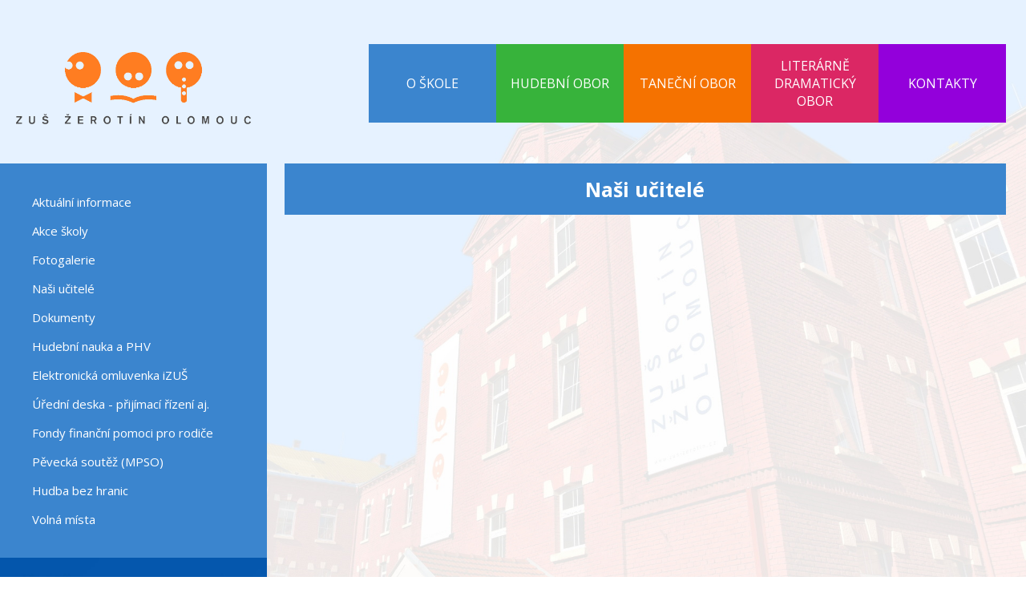

--- FILE ---
content_type: text/html; charset=UTF-8
request_url: https://www.zus-zerotin.cz/o-skole/nasi-ucitele/clanky/bukovska-eliska-1611.html
body_size: 2937
content:

<!DOCTYPE html>
<html lang="cs" class="nasi-ucitele section-o-skole">

    <head>
        <!-- Hi there! -->
<!-- What are you looking for? ;) -->
<!-- code & design by Gappa Solutions s.r.o. -->
<!-- www.gappa.cz -->

<meta http-equiv="content-type" content="text/html;charset=utf-8">

<!-- Title -->
<title> -  - Základní umělecká škola „Žerotín“ Olomouc</title>

<!-- Base URL -->
<base href="https://www.zus-zerotin.cz" />

<meta name="author" content="Gappa Solutions s.r.o.">
<meta name="robots" content="index, follow" />

<!-- Meta data -->
<meta name="keywords" content="Základní umělecká škola, ZUŠ, Žerotín, ZUŠ Žerotín, umělecká škola Olomouc, ZUŠ Olomouc, Žerotín Olomouc" />
<meta name="description" content="Základní umělecká škola „Žerotín“ Olomouc, Kavaleristů 6" />

<link rel="stylesheet" href="/includes/templates/public/css/lightbox.css?1503046940" media="screen" />
<link rel="stylesheet" href="/includes/templates/public/css/defaults.min.css?1674555077" media="screen" />
<link rel="stylesheet" href="/includes/templates/zus-new/css/style.css?1718012840" media="screen" />
<link rel="stylesheet" href="/includes/templates/public/css/superslides.css?1492775144" media="screen" />
<link href='https://fonts.googleapis.com/css?family=Open+Sans:300,400,600,700&subset=latin-ext' rel='stylesheet' type='text/css'>

<meta name="viewport" content="width=device-width, initial-scale=1.0, maximum-scale=1.5, user-scalable=yes" />
<meta content='True' name='HandheldFriendly' />

<meta name="mobile-web-app-capable" content="yes" />
<meta name="theme-color" content="#e5700a" />

<script src="https://ajax.googleapis.com/ajax/libs/jquery/1.9.1/jquery.min.js"></script>
<script src="https://code.jquery.com/ui/1.12.0/jquery-ui.min.js" integrity="sha256-eGE6blurk5sHj+rmkfsGYeKyZx3M4bG+ZlFyA7Kns7E=" crossorigin="anonymous"></script>
<script src='https://www.google.com/recaptcha/api.js'></script>
<script src='/includes/templates/public/js/lightbox.js?1503046931'></script>

    <script src='/includes/templates/public/js/validator.js?1674555059'></script>

<link rel="icon" href="/includes/templates/zus-new/images/favicon.ico" type="image/x-icon" />    </head>

    <body>
        <div id="header-wrapper">
            
<header>
    <div id="name">
        <a class="inner" href="/">
            <img id="faces" src="/includes/templates/zus-new/images/faces.png" />
                    </a>
    </div>
    <nav>
            <div><a href="o-skole/"><span>O škole</span></a></div><div><a href="/hudebni-obor.html"><span>Hudební obor</span></a></div><div><a href="/tanecni-obor.html"><span>Taneční obor</span></a></div><div><a href="/literarne-dramaticky-obor.html"><span>Literárně dramatický obor</span></a></div><div><a href="/kontakty.html"><span>Kontakty</span></a></div>    </nav><br class="clear">
    <div id="mobile-nav">
        <div>Základní umělecká škola „Žerotín“ Olomouc</div>        <a href="/"><img class="logo" src="/includes/templates/zus-new/images/faces.png" /></a>
        <img id="hamburger-toggle" src="/includes/templates/zus-new/images/hamburger.png" />
        <br class="clear" />
        <script>
            $('#hamburger-toggle').click(function () {
                $('body').css({'overflow': 'hidden'});
                $('#hamburger').toggle('slide',{direction:'right'}, 250);
                window.scrollTo(0, 0);
            })
        </script>
    </div>
</header>
        </div>
                <div id="main-wrapper">
            <div id="content-wrapper">
                

<main>
    <div id="content"><h1>Naši učitelé</h1><div id="text-content"><img class="photo" src="" /><h2></h2><div class="main"></div></div></div>
    <div id="leftPanel">
        <nav>
            <div class="backgrounder"></div>
            <a href="/">Aktuální informace</a><a href="/akce-skoly-xml.html">Akce školy</a><a href="/fotogalerie.html">Fotogalerie</a><a href="https://www.zus-zerotin.cz/o-skole/nasi-ucitele.html">Naši učitelé</a><a href="https://www.zus-zerotin.cz/o-skole/dokumenty-ke-stazeni.html">Dokumenty</a><a href="/hudebni-nauka-a-phv.html">Hudební nauka a PHV</a><a href="https://www.izus.cz/">Elektronická omluvenka iZUŠ</a><a href="/uredni-deska.html">Úřední deska - přijímací řízení aj.</a><a href="/fondy-.html">Fondy finanční pomoci pro rodiče</a><a href="/pevecka-soutez-olomouc-2024.html">Pěvecká soutěž (MPSO)</a><a href="/hudba bez-hranic.html">Hudba bez hranic</a><a href="/volna-mista.html">Volná místa</a>        </nav>

        <div id="contact">
            <div class="backgrounder"></div>
            <span class="title white">RYCHLÝ KONTAKT</span>
            <p>
                <strong>ZUŠ "Žerotín" Olomouc</strong><br>
                Kavaleristů 6<br>
                Olomouc, 779 00<br><br />
                <table>
                    <tr>
                        <td style="font-weight: bold">GPS:</td>
                        <td>49.592257, 17.2693876</td>
                    </tr>
                <tr>
                    <td style="font-weight: bold">E-mail:</td>
                    <td style="width: 100%">zus-zerotin (a) zus-zerotin.cz</td>
                </tr>
                <tr>
                    <td style="font-weight: bold">Tel.:</td>
                    <td>585 224 404</td>
                </tr>
                <tr>
                    <td style="font-weight: bold">IČ:</td>
                    <td>00096725</td>
                </tr>
                <tr>
                    <td style="font-weight: bold; padding-right: 5px;">Datová schránka:</td>
                    <td>76zxrkf</td>
                </tr>
            </table>
            <br />
                <a target="_blank" href="https://www.izus.cz/" title="iZUŠ - informační systém základních uměleckých škol"><img src="https://www.izus.cz/img/izus_baner_200x90px.png" height="32" style="border-radius: 4px;" alt="Banner iZUŠ" title="iZUŠ - informační systém základních uměleckých škol" /></a>
                <a title="Facebook ZUŠ Žerotín" href="https://www.facebook.com/zuszerotin" class="facon" target="_blank"><img src="/includes/templates/zus-zerotin/images/facon.png" alt="Facebook ZUŠ Žerotín" /></a>
                <a title="YouTube" href="https://www.youtube.com/" class="yacon" target="_blank"><img src="/includes/templates/zus-zerotin/images/yacon.png" alt="YouTube" /></a>
            </p>
        </div>
        <div id="handicapped">
            <div class="backgrounder"></div>
            <p>
                Bezbariérový přístup <br />
                Výtah (pravý boční vchod do budovy)
                <img src="/includes/templates/zus-new/images/wheelchair.png" alt="wheelchair accessible" /><img src="/includes/templates/zus-new/images/elevator.png" alt="elevator" />
            </p>
        </div>

        <div id="hours">
            <div class="backgrounder"></div>
            <span class="title">ÚŘEDNÍ HODINY<br>V KANCELÁŘI ŠKOLY</span>
            <table cellpadding="3" style="width: 100%">
                <tbody>
                <tr>
                    <td><b>Po</b></td>
                    <td></td>
                    <td>7:00-11:30</td>
                    <td>12:00-15:00</td>
                </tr>
                <tr>
                    <td><b>Út</b></td>
                    <td></td>
                    <td>7:00-11:30</td>
                    <td>12:00-15:00</td>
                </tr>
                <tr>
                    <td><b>St</b></td>
                    <td></td>
                    <td>7:00-11:30</td>
                    <td>12:00-15:00</td>
                </tr>
                <tr>
                    <td><b>Čt</b></td>
                    <td></td>
                    <td>7:00-11:30</td>
                    <td>12:00-15:00</td>
                </tr>
                <tr>
                    <td><b>Pá</b></td>
                    <td></td>
                    <td>7:00-11:30</td>
                    <td>12:00-15:00</td>
                </tr>
                </tbody>
            </table>
        </div>
        <div id="olomouc">
            <div class="backgrounder"></div>
            <a target="_blank" href="https://www.olkraj.cz/">
                <img src="/includes/templates/zus-new/images/olo-kraj.png" />
            </a>
            <a target="_blank" href="http://www.olomouc.eu/">
                <img src="/includes/templates/zus-new/images/olo-mesto.png" />
            </a>
        </div>

    </div>

    <br class="clear" />
</main>            </div>
        </div>
        <div id="footer-wrapper">
            
<footer>
    <div class="bg"></div>
    <div class="footer">
        <img src="/includes/templates/zus-new/images/faces-footer.png" /><br />
        <span>Základní umělecká škola<br />„Žerotín“ Olomouc</span>
    </div>
</footer>        </div>
        <div id="hamburger">
            <ul>
            <li><a href="o-skole/">O škole</a></li><li><a href="/hudebni-obor.html">Hudební obor</a></li><li><a href="/tanecni-obor.html">Taneční obor</a></li><li><a href="/literarne-dramaticky-obor.html">Literárně dramatický obor</a></li><li><a href="/kontakty.html">Kontakty</a></li><li><a href="/">Aktuální informace</a></li><li><a href="/akce-skoly-xml.html">Akce školy</a></li><li><a href="/fotogalerie.html">Fotogalerie</a></li><li><a href="https://www.zus-zerotin.cz/o-skole/nasi-ucitele.html">Naši učitelé</a></li><li><a href="https://www.zus-zerotin.cz/o-skole/dokumenty-ke-stazeni.html">Dokumenty</a></li><li><a href="/hudebni-nauka-a-phv.html">Hudební nauka a PHV</a></li><li><a href="https://www.izus.cz/">Elektronická omluvenka iZUŠ</a></li><li><a href="/uredni-deska.html">Úřední deska - přijímací řízení aj.</a></li><li><a href="/fondy-.html">Fondy finanční pomoci pro rodiče</a></li><li><a href="/pevecka-soutez-olomouc-2024.html">Pěvecká soutěž (MPSO)</a></li><li><a href="/hudba bez-hranic.html">Hudba bez hranic</a></li><li><a href="/volna-mista.html">Volná místa</a></li>            </ul>
        </div>
        <script>
    (function(i,s,o,g,r,a,m){i['GoogleAnalyticsObject']=r;i[r]=i[r]||function(){
        (i[r].q=i[r].q||[]).push(arguments)},i[r].l=1*new Date();a=s.createElement(o),
        m=s.getElementsByTagName(o)[0];a.async=1;a.src=g;m.parentNode.insertBefore(a,m)
    })(window,document,'script','https://www.google-analytics.com/analytics.js','ga');

    ga('create', 'UA-105840327-1', 'auto');
    ga('send', 'pageview');

</script>

    </body>

</html>

--- FILE ---
content_type: text/css
request_url: https://www.zus-zerotin.cz/includes/templates/public/css/defaults.min.css?1674555077
body_size: 3804
content:
@font-face{font-family:'Exo2';font-style:normal;font-weight:400;src:local('Exo2'),local('Exo2-Regular'),url(https://fonts.gstatic.com/s/exo2/v3/sZoRRDfBcJL9e6dHdMU_Tg.woff2) format('woff2');unicode-range:U+0100-024F,U+1E00-1EFF,U+20A0-20AB,U+20AD-20CF,U+2C60-2C7F,U+A720-A7FF}@font-face{font-family:'Exo2';font-style:normal;font-weight:400;src:local('Exo2'),local('Exo2-Regular'),url(https://fonts.gstatic.com/s/exo2/v3/-A4eIjQkAwKL411pgtQ4VA.woff2) format('woff2');unicode-range:U+0000-00FF,U+0131,U+0152-0153,U+02C6,U+02DA,U+02DC,U+2000-206F,U+2074,U+20AC,U+2212,U+2215}@font-face{font-family:'Kalam';font-style:normal;font-weight:400;src:local('Kalam'),local('Kalam-Regular'),url(https://fonts.gstatic.com/s/kalam/v7/diMbwchVDQTcqIZqiNAv9Q.woff2) format('woff2');unicode-range:U+02BC,U+0900-097F,U+1CD0-1CF6,U+1CF8-1CF9,U+200B-200D,U+20A8,U+20B9,U+25CC,U+A830-A839,U+A8E0-A8FB}@font-face{font-family:'Kalam';font-style:normal;font-weight:400;src:local('Kalam'),local('Kalam-Regular'),url(https://fonts.gstatic.com/s/kalam/v7/oJcupP4-wXgwcVbtsC-kZA.woff2) format('woff2');unicode-range:U+0100-024F,U+1E00-1EFF,U+20A0-20AB,U+20AD-20CF,U+2C60-2C7F,U+A720-A7FF}@font-face{font-family:'Kalam';font-style:normal;font-weight:400;src:local('Kalam'),local('Kalam-Regular'),url(https://fonts.gstatic.com/s/kalam/v7/IOem-i1iklYvPM2B8plGmg.woff2) format('woff2');unicode-range:U+0000-00FF,U+0131,U+0152-0153,U+02C6,U+02DA,U+02DC,U+2000-206F,U+2074,U+20AC,U+2212,U+2215}@font-face{font-family:'Open Sans';font-style:normal;font-weight:400;src:local('Open Sans Regular'),local('OpenSans-Regular'),url(https://fonts.gstatic.com/s/opensans/v14/u-WUoqrET9fUeobQW7jkRRJtnKITppOI_IvcXXDNrsc.woff2) format('woff2');unicode-range:U+0100-024F,U+1E00-1EFF,U+20A0-20AB,U+20AD-20CF,U+2C60-2C7F,U+A720-A7FF}@font-face{font-family:'Open Sans';font-style:normal;font-weight:400;src:local('Open Sans Regular'),local('OpenSans-Regular'),url(https://fonts.gstatic.com/s/opensans/v14/cJZKeOuBrn4kERxqtaUH3VtXRa8TVwTICgirnJhmVJw.woff2) format('woff2');unicode-range:U+0000-00FF,U+0131,U+0152-0153,U+02C6,U+02DA,U+02DC,U+2000-206F,U+2074,U+20AC,U+2212,U+2215}@font-face{font-family:'Oswald';font-style:normal;font-weight:400;src:local('Oswald Regular'),local('Oswald-Regular'),url(https://fonts.gstatic.com/s/oswald/v14/yg0glPPxXUISnKUejCX4qfesZW2xOQ-xsNqO47m55DA.woff2) format('woff2');unicode-range:U+0100-024F,U+1E00-1EFF,U+20A0-20AB,U+20AD-20CF,U+2C60-2C7F,U+A720-A7FF}@font-face{font-family:'Oswald';font-style:normal;font-weight:400;src:local('Oswald Regular'),local('Oswald-Regular'),url(https://fonts.gstatic.com/s/oswald/v14/pEobIV_lL25TKBpqVI_a2w.woff2) format('woff2');unicode-range:U+0000-00FF,U+0131,U+0152-0153,U+02C6,U+02DA,U+02DC,U+2000-206F,U+2074,U+20AC,U+2212,U+2215}@font-face{font-family:'Alegreya';font-style:normal;font-weight:400;src:local('Alegreya Regular'),local('Alegreya-Regular'),url(https://fonts.gstatic.com/s/alegreya/v8/9u9YGRxvkN-Oe2bJiJD80RTbgVql8nDJpwnrE27mub0.woff2) format('woff2');unicode-range:U+0100-024F,U+1E00-1EFF,U+20A0-20AB,U+20AD-20CF,U+2C60-2C7F,U+A720-A7FF}@font-face{font-family:'Alegreya';font-style:normal;font-weight:400;src:local('Alegreya Regular'),local('Alegreya-Regular'),url(https://fonts.gstatic.com/s/alegreya/v8/4vRXIs1BEbKX6mQ7lGu1I_esZW2xOQ-xsNqO47m55DA.woff2) format('woff2');unicode-range:U+0000-00FF,U+0131,U+0152-0153,U+02C6,U+02DA,U+02DC,U+2000-206F,U+2074,U+20AC,U+2212,U+2215}@font-face{font-family:'Roboto';font-style:normal;font-weight:400;src:local('Roboto'),local('Roboto-Regular'),url(https://fonts.gstatic.com/s/roboto/v16/Fcx7Wwv8OzT71A3E1XOAjvesZW2xOQ-xsNqO47m55DA.woff2) format('woff2');unicode-range:U+0100-024F,U+1E00-1EFF,U+20A0-20AB,U+20AD-20CF,U+2C60-2C7F,U+A720-A7FF}@font-face{font-family:'Roboto';font-style:normal;font-weight:400;src:local('Roboto'),local('Roboto-Regular'),url(https://fonts.gstatic.com/s/roboto/v16/CWB0XYA8bzo0kSThX0UTuA.woff2) format('woff2');unicode-range:U+0000-00FF,U+0131,U+0152-0153,U+02C6,U+02DA,U+02DC,U+2000-206F,U+2074,U+20AC,U+2212,U+2215}@font-face{font-family:'Raleway';font-style:normal;font-weight:400;src:local('Raleway'),local('Raleway-Regular'),url(https://fonts.gstatic.com/s/raleway/v11/yQiAaD56cjx1AooMTSghGfY6323mHUZFJMgTvxaG2iE.woff2) format('woff2');unicode-range:U+0100-024F,U+1E00-1EFF,U+20A0-20AB,U+20AD-20CF,U+2C60-2C7F,U+A720-A7FF}@font-face{font-family:'Raleway';font-style:normal;font-weight:400;src:local('Raleway'),local('Raleway-Regular'),url(https://fonts.gstatic.com/s/raleway/v11/0dTEPzkLWceF7z0koJaX1A.woff2) format('woff2');unicode-range:U+0000-00FF,U+0131,U+0152-0153,U+02C6,U+02DA,U+02DC,U+2000-206F,U+2074,U+20AC,U+2212,U+2215}@font-face{font-family:'Audiowide';font-style:normal;font-weight:400;src:local('Audiowide Regular'),local('Audiowide-Regular'),url(https://fonts.gstatic.com/s/audiowide/v6/l7gdbjpo0cum0ckerWCdmA_OIxo.woff2) format('woff2');unicode-range:U+0100-024F,U+0259,U+1E00-1EFF,U+2020,U+20A0-20AB,U+20AD-20CF,U+2113,U+2C60-2C7F,U+A720-A7FF}@font-face{font-family:'Audiowide';font-style:normal;font-weight:400;src:local('Audiowide Regular'),local('Audiowide-Regular'),url(https://fonts.gstatic.com/s/audiowide/v6/l7gdbjpo0cum0ckerWCdlg_O.woff2) format('woff2');unicode-range:U+0000-00FF,U+0131,U+0152-0153,U+02BB-02BC,U+02C6,U+02DA,U+02DC,U+2000-206F,U+2074,U+20AC,U+2122,U+2191,U+2193,U+2212,U+2215,U+FEFF,U+FFFD}.gallery{width:100%;display:flex;flex-flow:row wrap;justify-content:space-around;text-align:center}.gallery.gallery-fullsize{justify-content:center}.gallery.gallery-fullsize .gallery-image{max-width:100%;width:auto;height:auto}.gallery.gallery-fullsize .gallery-image span{display:block;width:100%;line-height:30px;height:30px;font-size:16px;background:gray;color:white}.gallery.gallery-fullsize .gallery-image img{width:100%;height:auto;max-width:none}.gallery .gallery-image{margin:5px;border-radius:5px;border:1px solid gray;overflow:hidden;max-width:200px}.gallery .gallery-image a{display:block}.gallery .gallery-image a img{max-width:200px;display:block}.gallery .gallery-image.hidden-image{display:none}.survey span.title{text-align:center;width:100%;display:block;font-weight:bold;margin-bottom:10px}.survey table.voted{width:100%}.survey table.voted td:first-of-type{width:100%}.survey table.voted td:nth-of-type(2){padding:0 5px;text-align:right}.survey input[type=submit]{margin:5px auto;display:block}.survey table.voting td:nth-of-type(2){text-align:left;width:100%}.survey div.bar{width:100%;border-radius:3px;height:17px;margin-bottom:5px;background-color:#f5f5f5;box-shadow:inset 0 0 3px rgba(0,0,0,0.3)}.survey div.bar .fill{display:block;height:100%;background:#ff5700;border-radius:3px;background-image:url(/includes/templates/public/images/bar-small.png);background-size:auto 100%;box-shadow:inset 0 0 2px white}.g-recaptcha{margin-top:7px}.text-center{text-align:center !important}.text-right{text-align:right !important}.text-left{text-align:left !important}.files{display:flex;flex-wrap:wrap;align-items:center;align-content:flex-end}.files .file{display:inline-block;white-space:nowrap;flex-grow:1;padding:6px 10px;background:#f8f8f8;border-radius:3px;text-align:center;border:1px solid #acacac;margin:10px;max-width:300px}.files .file a{display:block;color:black;text-decoration:none}.files .file span.name{display:block}.files .file-thumb{min-height:260px}.files .file-thumb .thumb{max-width:150px;display:inline-block;margin:0;padding:3px;margin-top:5px;border:1px solid lightgray}.columns::after{content:"";display:block;clear:both}.columns .col{float:left;box-sizing:border-box}@media all and (max-width:600px){.columns .col{float:none;width:100% !important}}.columns .col-66{width:66.66%}.columns .col-60{width:60%}.columns .col-50{width:50%}.columns .col-45{width:45%}.columns .col-40{width:40%}.columns .col-35{width:35%}.columns .col-33{width:33.33%}.columns .col-30{width:30%}.columns .col-25{width:25%}.columns .col-20{width:20%}.columns .col-16{width:16.66%}.columns .col-10{width:10%}#shopping-cart{border:1px solid #ababab;display:inline-block;float:right;background:#d3d3d3 url('/includes/templates/balony/images/cart.png') right 10px top 10px no-repeat;background-size:80px 73px;padding-right:100px;padding-left:10px;width:300px;margin-left:40px;margin-bottom:40px;box-sizing:border-box}#shopping-cart .cart-title{display:block;text-align:left;font-size:20px;font-weight:bold;padding:5px}#shopping-cart .item-count,#shopping-cart .final-price{display:block;padding-left:10px}#shopping-cart div.buttons{width:280px;margin-bottom:10px}#shopping-cart a.order{width:48.5%;display:inline-block;padding:10px;border:1px solid #595959;background-color:#616161;text-transform:uppercase;text-decoration:none;font-size:18px;font-weight:bold;color:white;margin-left:1%;text-align:center;box-sizing:border-box}#shopping-cart a.cart{width:48.5%;display:inline-block;padding:10px;border:1px solid #181818;background-color:#232323;text-transform:uppercase;text-decoration:none;font-size:18px;font-weight:bold;color:white;margin-right:1%;text-align:center;box-sizing:border-box}#cart{max-width:1000px;margin:0 auto}#cart table td{padding:5px 20px;font-size:20px;white-space:nowrap}#cart table td.name{width:99%}#cart table td.price,#cart table td.final-price{text-align:right}#cart table td.qty{text-align:center}#cart table tr.sum td{border-top:1px solid #393939;padding-top:10px}#cart table tr.sum td.final-price{font-weight:bold;font-size:22px}#cart table img{width:100px;border:1px solid #7d7d7d;border-radius:3px}#cart a.order{display:inline-block;padding:10px 25px;border:1px solid darkgoldenrod;background-color:#ffb500;text-transform:uppercase;text-decoration:none;font-size:22px;font-weight:bold;color:black;text-align:center;box-sizing:border-box}#cart table.cart form{display:inline-block}#cart table.cart form button[type=submit]{width:16px;height:16px;border:0;background-color:transparent;cursor:pointer;outline:0}#cart table.cart form button[type=submit].add{background-image:url('/includes/templates/public/images/cart-buttons/add.png');background-size:100% 100%;margin-right:5px}#cart table.cart form button[type=submit].sub{background-image:url('/includes/templates/public/images/cart-buttons/sub.png');background-size:100% 100%;margin-left:5px}#cart table.cart form button[type=submit].remove{background-image:url('/includes/templates/public/images/cart-buttons/remove.png');background-size:100% 100%}#product div.image{max-width:40%}#product div.image img{width:100%;display:block;border:1px solid dimgray;border-radius:3px}#product .topbox{display:flex}#product div.rightbox{box-sizing:border-box;padding:0 45px;text-align:left;padding-top:25px;width:100%}#product div.rightbox .pricebox{font-size:50px;font-weight:bold;display:block}#product div.rightbox .pricebox span{text-align:left;font-size:30px}#product div.rightbox .pricebox .price{text-align:right;float:right}#product div.rightbox .pricebox table{width:100%}#product div.rightbox .pricebox table tr.original td{color:#9c9c9c;font-size:20px}#product div.rightbox form{text-align:right;padding:5px 15px;display:block}#product div.rightbox .cart-qty-button{display:inline-block;padding:10px;border:1px solid darkgoldenrod;background-color:#ffb500;text-transform:uppercase;text-decoration:none;font-size:22px;font-weight:bold;color:black;text-align:center;box-sizing:border-box;font-family:"Open Sans",sans-serif;align-content:center;width:auto}#product div.rightbox .cart-qty-button input{border:0;background:0;display:inline-block;font-size:22px;float:left}#product div.rightbox .cart-qty-button input[type=submit]{margin-left:10px;margin-top:6px}#product div.rightbox .cart-qty-button input[type=number]{background:#fff;padding:7px 5px 3px 5px;border:1px solid darkgoldenrod;width:40px;text-align:right}#product div.rightbox .single-item-submit{display:inline-block;padding:10px 25px;border:1px solid darkgoldenrod;background-color:#ffb500;text-transform:uppercase;text-decoration:none;font-size:22px;font-weight:bold;color:black;text-align:center;box-sizing:border-box;font-family:"Open Sans",sans-serif}#header-cart{width:100%;height:50px;background:dimgrey;display:block;color:white}#header-cart .inner{max-width:1250px;padding:0 25px;margin:0 auto;box-sizing:border-box;text-align:right}#header-cart .cart-title{background:url('/includes/templates/balony/images/cartw.png') left center no-repeat;background-size:33px 30px;padding-left:50px}#header-cart span{display:inline-block;height:50px;line-height:50px}#header-cart span.final-price,#header-cart span.item-count{font-weight:bold}#header-cart span.spacer{padding:0 10px}#header-cart a{display:inline-block;text-decoration:none;height:32px;margin:9px;line-height:32px;padding:0 15px;border:1px solid #e0f3ff;background:#3498db;color:white}#header-cart a.cart{margin-left:25px}#header-cart br{display:none}.input-value-ok{background-image:url(/includes/templates/public/images/input-ok.png) !important;background-size:auto 70%;background-position:right 5px center;background-repeat:no-repeat;padding-right:40px}.input-value-error{background-image:url(/includes/templates/public/images/input-error.png) !important;background-size:auto 70%;background-position:right 5px center;background-repeat:no-repeat;padding-right:40px}#order{max-width:800px;margin:0 auto}#order .back{display:inline-block;padding:10px 25px;border:1px solid darkgoldenrod;background-color:#ffb500;text-transform:uppercase;text-decoration:none;font-size:22px;font-weight:bold;color:black;text-align:center;box-sizing:border-box}#order .form-group{padding:0 10px}#order .form-group .form-control{box-sizing:border-box}#order .submit{display:inline-block;padding:10px 25px;border:1px solid darkgoldenrod;background-color:#ffb500;text-transform:uppercase;text-decoration:none;font-size:22px;font-weight:bold;color:black;text-align:center;box-sizing:border-box;font-family:"Open Sans",sans-serif}#order .shippings{width:100%}#order .shippings div.left,#order .shippings div.right{padding:0 15px;width:50%;box-sizing:border-box;float:left}#order .shippings p{padding-left:48px;font-size:14px;color:#545454;margin-top:0}#order .shippings .price{float:right;font-weight:bold}#order .shippings input[type=radio]{height:1px;width:1px;display:inline-block;border:0;visibility:hidden;margin:0;padding:0}#order .shippings input[type=radio]+label{height:22px;line-height:22px;display:inline-block;cursor:pointer;margin-left:15px}#order .shippings input[type=radio]+label::before{content:"✔";display:inline-block;width:20px;height:20px;background:white;border:1px solid gray;border-radius:10px;margin-right:10px;position:relative;line-height:22px;font-size:20px;color:transparent;text-align:center;top:2px}#order .shippings input[type=radio]:checked+label::before{color:#025aa5;box-shadow:inset 0 0 5px 0 #025aa5;border-color:#004e90}#order-recap .back{display:inline-block;padding:10px 25px;border:1px solid darkgoldenrod;background-color:#ffb500;text-transform:uppercase;text-decoration:none;font-size:22px;font-weight:bold;color:black;text-align:center;box-sizing:border-box}#order-recap .items-checkout{width:100%;max-width:800px;margin:0 auto}#order-recap table{border-spacing:0}#order-recap th{color:#3498db;border-bottom:1px solid #3498db}#order-recap tr:first-of-type td{padding-top:10px}#order-recap tr.spacer td{padding:10px 0}#order-recap tr.liner td{border-bottom:4px double #3498db}#order-recap tr.final td{font-weight:bold;color:#3498db;font-size:22px}#order-recap .shipping-checkout{max-width:800px;width:100%;margin:0 auto}#order-recap .shipping-checkout span{font-weight:bold;color:#3498db}#order-recap .container{max-width:800px;width:100%;margin:0 auto}#order-recap input[type=checkbox]{height:1px;width:1px;display:inline-block;border:0;visibility:hidden;margin:0;padding:0}#order-recap input[type=checkbox]+label{height:22px;line-height:22px;display:inline-block;cursor:pointer;margin-left:15px;font-weight:normal}#order-recap input[type=checkbox]+label::before{content:"✔";display:inline-block;width:20px;height:20px;background:white;border:1px solid gray;border-radius:3px;margin-right:10px;position:relative;line-height:22px;font-size:20px;color:transparent;text-align:center;top:2px;margin-bottom:20px;float:left}#order-recap a{color:#025aa5}#order-recap input[type=checkbox]:checked+label::before{color:#025aa5;box-shadow:inset 0 0 5px 0 #025aa5;border-color:#004e90}#order-recap input[type=checkbox].input-value-error+label{font-weight:bold}#order-recap .submit{display:inline-block;padding:10px 25px;border:1px solid darkgoldenrod;background-color:#ffb500;text-transform:uppercase;text-decoration:none;font-size:22px;font-weight:bold;color:black;text-align:center;box-sizing:border-box;font-family:"Open Sans",sans-serif}#order-complete .container{max-width:800px;width:100%;margin:0 auto}.clear{clear:both}.fleft{float:left}.fright{float:right}div.imageBoxOuter{width:100%;text-align:center}div.imageBoxOuter div.imageBoxInner{border:1px solid #404040;display:inline-block;max-width:100%;margin:0 auto}div.imageBoxOuter div.imageBoxInner span{display:block;width:100%;padding:4px 15px;font-size:12px;background:#404040;color:#fff;box-sizing:border-box}div.imageBoxOuter div.imageBoxInner img{max-width:100%;height:auto !important;width:auto !important;display:block;margin:0;padding:0}#ui_notifIt{position:fixed;top:10px;right:0;cursor:pointer;overflow:hidden;-webkit-box-shadow:0 0 3px #000;-moz-box-shadow:0 0 3px #000;-o-box-shadow:0 0 3px #000;box-shadow:0 0 3px #000;-wekbit-border-radius:10px;-moz-border-radius:10px;-o-border-radius:10px;border-radius:10px;z-index:1500}#ui_notifIt p{text-align:center;font-family:sans-serif;font-size:18px;padding:0;margin:0}#ui_notifIt.success{color:#468847;background-color:#dff0d8;border-color:#d6e9c6}#ui_notifIt.error{background-color:#e00000;color:#fff;font-weight:bold;border:3px solid #000}#ui_notifIt.warning{background-color:orange;color:#000;border:3px solid #b47500}#ui_notifIt.info{background-color:#b09dff;color:#000;border:3px solid #9f25ff}#ui_notifIt.default{background-color:#EEE;color:#444}blockquote{padding:5px 15px;margin:5px 15px;border-left:3px solid #818181}blockquote p{margin:0}.nowrap{text-wrap:none;white-space:nowrap}#popup{position:fixed;width:100%;height:100%;display:flex;top:0;z-index:99999999;align-items:center;justify-content:center;background:rgba(0,0,0,0.47)}#popup .inner{border:15px solid white;position:relative}#popup .inner img{max-height:80vh;display:block}#popup .inner .close{position:absolute;right:-50px;top:-50px;background:#000 url(/includes/templates/public/images/close.png) no-repeat center center;background-size:60%;border-radius:40px;width:30px;height:30px;cursor:pointer;border:15px solid white}.prettyCheckbox{height:1px;width:1px;display:inline-block;border:0;visibility:hidden;margin:0;padding:0}.prettyCheckbox+label{height:22px;line-height:22px;display:inline-block;cursor:pointer;margin-left:15px;font-weight:normal}.prettyCheckbox+label::before{content:"✔";display:inline-block;width:20px;height:20px;background:white;border:1px solid gray;border-radius:3px;margin-right:10px;position:relative;line-height:22px;font-size:20px;color:transparent;text-align:center;top:2px;margin-bottom:20px;float:left}.prettyCheckbox:checked+label::before{color:#025aa5;box-shadow:inset 0 0 5px 0 #025aa5;border-color:#004e90}.prettyCheckbox.input-value-error+label{font-weight:bold}

--- FILE ---
content_type: text/css
request_url: https://www.zus-zerotin.cz/includes/templates/zus-new/css/style.css?1718012840
body_size: 17552
content:
html {
  font-family: 'Open Sans', sans-serif;
  font-size: 15px;
  height: 100%;
  background: white;
  /* For browsers that do not support gradients */
  color: #191919;
}
html {
  background: url(/includes/templates/zus-new/images/page-bg.jpg);
  background-size: 100% auto;
  background-size: cover;
  background-position: center top;
  background-attachment: fixed;
  background-repeat: no-repeat;
}
body {
  margin: 0;
  padding: 0;
}
a {
  color: #3b85ce;
}
#main-wrapper {
  max-width: 1300px;
  width: 100%;
  margin: 0 auto;
  padding: 0 25px 0 25px;
  box-sizing: border-box;
}
#header-wrapper {
  max-width: 1300px;
  margin: 0 auto;
  width: 100%;
}
html.homepage header {
  margin-bottom: 35px;
}
#big-homepage-image {
  width: 100%;
  margin-bottom: 25px;
}
header {
  margin-bottom: 45px;
}
@media all and (max-width: 1150px) {
  header #faces {
    max-height: 80px;
  }
}
#slider {
  width: 100%;
  background: white;
  position: relative;
  overflow: hidden;
  padding-bottom: 15.62%;
  margin-bottom: 40px;
}
#slider img {
  width: 101%;
  height: 100%;
  position: absolute;
  top: 0;
  left: 0;
}
#slider #img1 {
  z-index: 80;
}
#slider #img2 {
  z-index: 60;
}
#slider div {
  position: absolute;
  top: 50%;
  left: 3%;
  background: rgba(0, 0, 0, 0.76);
  font-size: 2.5vw;
  padding: 15px 45px;
  color: #ffffff;
  text-align: left;
  z-index: 100;
}
header nav {
  float: right;
  font-size: 16px;
  display: flex;
  max-width: 800px;
  margin-top: 55px;
  padding-right: 25px;
}
header nav div {
  padding: 16px 16px;
  display: block;
  text-align: center;
  vertical-align: middle;
  text-transform: uppercase;
  width: 20%;
}
header nav div a {
  width: 100%;
  height: 100%;
  display: flex;
  align-items: center;
  justify-content: center;
}
header nav div:nth-of-type(1) {
  background: #3b85ce;
}
header nav div:nth-of-type(2) {
  background: #37b33b;
}
header nav div:nth-of-type(3) {
  background: #f57200;
}
header nav div:nth-of-type(4) {
  background: #db2764;
}
header nav div:nth-of-type(5) {
  background: #9300db;
}
@media all and (max-width: 1150px) {
  header nav div {
    padding: 16px 12px;
    font-size: 14px;
  }
}
header nav a {
  color: #FFFFFF;
  text-decoration: none;
}
#name {
  float: left;
  max-width: 450px;
  padding-top: 25px;
  margin-left: 20px;
}
#name .inner {
  text-decoration: none;
  text-align: center;
  display: block;
  max-width: 80%;
}
#name .inner img {
  display: inline-block;
  margin: 0 auto;
}
#name .inner h1 {
  display: block;
  padding: 0;
  margin: 0;
  color: #e5700a;
  font-size: 25px;
  text-decoration: none;
}
#name .inner .h1 {
  text-decoration: none;
  color: #e5700a;
  display: block;
  font-family: "Open Sans", sans-serif;
  font-size: 25px;
  font-weight: bold;
  padding: 0;
  margin: 0;
  text-align: center;
  width: 100%;
  -webkit-margin-after: 0px;
  -webkit-margin-before: 0px;
  -webkit-margin-end: 0px;
  -webkit-margin-start: 0px;
}
@media screen and (max-width: 1000px) {
  #name .inner {
    width: 200%;
  }
  #name .inner h1,
  #name .inner .h1 {
    font-size: 22px;
  }
}
#content {
  width: 74%;
  padding: 10px;
  padding-top: 0;
  padding-right: 0;
  display: inline-block;
  box-sizing: border-box;
  float: right;
}
@media screen and (max-width: 1000px) {
  #content {
    width: 64%;
  }
}
#content img {
  max-width: 100%;
  max-height: 100%;
}
#portrait {
  float: left;
  margin: 0 20px 20px 0;
}
#infos {
  padding-left: 25px;
}
#info1 {
  display: inline-block;
  width: 50%;
  vertical-align: top;
}
#info1 h2 {
  color: #009036;
}
#info1 img {
  display: block;
  margin: auto;
}
#info1 p {
  float: right;
  color: #009036;
  margin-top: 0;
}
#info2 {
  display: inline-block;
  width: auto;
  vertical-align: top;
  padding-left: 30px;
}
#info2 h2 {
  color: #009036;
}
#faces {
  display: block;
  margin: auto;
  max-height: 90px;
  padding-top: 40px;
}
#names {
  display: block;
  max-width: 100%;
}
#leftPanel {
  position: relative;
}
#leftPanel nav * {
  position: relative;
  z-index: 100;
}
#leftPanel #contact * {
  position: relative;
  z-index: 100;
}
#leftPanel #handicapped * {
  position: relative;
  z-index: 100;
}
#leftPanel #handicapped img {
  width: 50px;
  margin: 15px;
}
#leftPanel .backgrounder {
  position: absolute !important;
  top: 0;
  right: 0;
  height: 100%;
  width: 1000px;
  z-index: 1 !important;
}
#leftPanel nav .backgrounder {
  background: #3b85ce;
}
#leftPanel #contact .backgrounder {
  background-image: url(/includes/templates/zus-new/images/kontakt.jpg);
  background-position: top right;
  background-size: auto 100%;
  background-repeat: no-repeat;
  z-index: 1;
}
#leftPanel #handicapped .backgrounder {
  background: #3b85ce;
}
#leftPanel #hours * {
  position: relative;
  z-index: 100;
}
#leftPanel #hours .backgrounder {
  background: #37b33b;
}
#leftPanel #olomouc * {
  position: relative;
  z-index: 100;
}
#leftPanel #olomouc {
  padding: 10px 0;
  text-align: center;
}
#leftPanel #olomouc a {
  display: block;
  height: 70px;
  margin: 5% auto;
}
#leftPanel #olomouc img {
  height: 100%;
}
#leftPanel #olomouc .backgrounder {
  background: #003a6b;
}
#leftPanel #handicapped {
  color: white;
  padding: 10px 0;
  width: 100%;
  box-sizing: border-box;
  position: relative;
  z-index: 100;
}
#leftPanel {
  width: 25%;
  float: left;
}
@media screen and (max-width: 1000px) {
  #leftPanel {
    width: 33%;
  }
}
#leftPanel nav {
  padding: 30px 0;
  width: 100%;
  box-sizing: border-box;
  position: relative;
  z-index: 100;
}
#leftPanel nav a {
  color: white;
  display: block;
  padding: 8px 15px;
  text-decoration: none;
}
#leftPanel #contact {
  padding: 30px 0;
  width: 100%;
  box-sizing: border-box;
  position: relative;
  color: white;
  z-index: 100;
}
#leftPanel #contact p {
  margin: 0 0;
  color: #FFFFFF;
  padding-left: 7px;
}
#leftPanel #contact a {
  color: #FFFFFF;
  display: inline-block;
  margin: 0 5px;
  text-decoration: none;
}
#leftPanel #hours {
  padding: 30px 0;
  width: 100%;
  box-sizing: border-box;
  position: relative;
  z-index: 100;
}
#leftPanel #hours table {
  margin: 0 0;
  padding-left: 2px;
  font-size: 15px;
  color: #ffffff;
}
#leftPanel span.title {
  font-size: 17px;
  color: white;
  padding-left: 7px;
  font-weight: 600;
  margin-bottom: 10px;
  display: inline-block;
}
#leftPanel span.title.white {
  color: white;
}
#profile {
  padding: 20px;
}
#profile h2 {
  color: #009036;
}
#profile h3 {
  color: #e5700a;
}
#profile img {
  float: left;
  margin: 0 20px 20px 0;
}
#profile p {
  text-align: justify;
}
#buttons {
  padding: 15px;
}
.clear {
  clear: both;
}
html.section-o-skole #content h1 {
  background: #3b85ce;
}
html.kontakty #content h1 {
  background: #9300db;
}
html.hudebni-obor #content h1 {
  background: #37b33b;
}
html.tanecni-obor #content h1 {
  background: #f57200;
}
html.literarne-dramaticky-obor #content h1 {
  background: #db2764;
}
html.homepage h2 {
  color: white;
  font-weight: 900;
  font-size: 25px;
  padding: 15px 15px;
  text-align: center;
  background: #3b85ce;
  margin-top: 0;
}
#content h1 {
  color: white;
  font-weight: 900;
  font-size: 25px;
  padding: 15px 15px;
  text-align: center;
  background: #3b85ce;
  margin-top: 0;
}
#content #text-content {
  padding: 0 25px;
  padding-bottom: 50px;
}
.contact-form fieldset {
  border: 1px solid #e5700a;
  padding: 10px 30px 20px 30px;
  border-radius: 5px;
}
.contact-form fieldset legend {
  color: #e5700a;
  font-size: 20px;
}
.contact-form fieldset .form-group {
  width: 47%;
  display: inline-block;
  box-sizing: border-box;
  margin: 0 1%;
}
.contact-form fieldset .form-group.full {
  width: 98%;
}
.contact-form fieldset .form-group label {
  display: block;
  font-size: 14px;
  margin: 5px 0 2px 5px;
}
.contact-form fieldset .form-group input {
  width: 100%;
  border-radius: 3px;
  border: 1px solid #888888;
  padding: 5px 6px;
  margin-top: 3px;
  display: inline-block;
  box-sizing: border-box;
}
.contact-form fieldset .form-group textarea {
  width: 98%;
  border-radius: 3px;
  border: 1px solid #888888;
  padding: 5px 6px;
  margin-top: 3px;
  display: inline-block;
  box-sizing: border-box;
  min-height: 150px;
}
.contact-form fieldset input[type=submit] {
  background: #e5700a;
  border-radius: 3px;
  width: 150px;
  color: #ffffff;
  border: 1px solid #ab560a;
  padding: 6px 8px;
  text-align: center;
  margin: 5px 1%;
  display: inline-block;
}
article {
  padding: 10px;
  box-sizing: border-box;
  margin-bottom: 25px;
}
article:last-of-type {
  border-bottom: none;
}
article .name {
  display: inline-block;
}
article .name a {
  color: black;
  font-weight: 600;
  text-decoration: none;
  font-size: 18px;
}
article .date {
  display: none;
  float: right;
  color: gray;
  font-size: 15px;
}
article p {
  padding-left: 10px;
  margin-bottom: 3px;
}
article a.more {
  float: right;
  text-decoration: none;
  color: white;
  font-size: 16px;
  background: #37b33b;
  padding: 8px 25px;
}
html.homepage article .date {
  display: block;
}
html.elektronicka-omluvenka input,
html.elektronicka-omluvenka select,
html.elektronicka-omluvenka textarea {
  padding: 6px 8px;
  border: 1px solid #d28800;
  border-radius: 3px;
  background: white;
  width: 100%;
  box-sizing: border-box;
  font-size: 18px;
  margin-top: 3px;
}
html.elektronicka-omluvenka input[type=submit],
html.elektronicka-omluvenka select[type=submit],
html.elektronicka-omluvenka textarea[type=submit] {
  background: #d28800;
  color: white;
}
html.elektronicka-omluvenka form {
  max-width: 500px;
  margin: 0 auto;
}
#hamburger {
  display: none;
  height: 100%;
  position: absolute;
  width: 90%;
  max-width: 400px;
  top: 0;
  right: 0;
  background: #e6f2ff;
  border-left: 3px solid #3b85ce;
}
#hamburger ul {
  list-style-type: none;
  padding: 0;
  max-height: 90%;
  overflow-y: auto;
  margin: 5% 0;
}
#hamburger ul li {
  padding: 10px;
  margin: 0 5%;
  border-bottom: 1px solid #274f7f;
}
#hamburger ul li:last-of-type {
  border-bottom: 0;
}
#hamburger ul li a {
  text-decoration: none;
  color: #3b85ce;
}
#mobile-nav {
  display: none;
  width: 100%;
  background: white;
}
#mobile-nav div {
  display: none;
  font-size: 25px;
  font-size: 7vw;
  text-align: center;
  color: white;
  font-weight: 600;
  padding: 5px 0;
}
#mobile-nav br.clear {
  display: block;
}
#mobile-nav .logo {
  max-height: 90px;
  padding: 10px;
  box-sizing: border-box;
  display: block;
  float: left;
}
#mobile-nav #hamburger-toggle {
  float: right;
  max-height: 90px;
  padding: 25px;
  box-sizing: border-box;
  cursor: pointer;
}
@media all and (max-width: 999px) {
  #leftPanel,
  #name,
  header nav,
  header br.clear {
    display: none;
  }
  #slider {
    display: none;
  }
  #main-wrapper {
    padding: 0;
  }
  body {
    background: none;
  }
  #mobile-nav {
    display: block;
  }
  #footer-wrapper {
    display: none;
  }
  #content {
    width: 100%;
    margin-top: 0;
    padding: 10px;
  }
  #content > img,
  #content > br {
    display: none;
  }
  #content #text-content {
    padding: 0;
  }
  header,
  html.homepage header {
    margin-bottom: 5px;
  }
}
html.pevecka-soutez-prihlaska table input,
html.mozart-opet-v-olomouci-prihlaska table input {
  width: 98%;
  box-sizing: border-box;
  margin: 0 1%;
}
html.pevecka-soutez-prihlaska input[type=text],
html.mozart-opet-v-olomouci-prihlaska input[type=text],
html.pevecka-soutez-prihlaska input[type=submit],
html.mozart-opet-v-olomouci-prihlaska input[type=submit],
html.pevecka-soutez-prihlaska select,
html.mozart-opet-v-olomouci-prihlaska select,
html.pevecka-soutez-prihlaska textarea,
html.mozart-opet-v-olomouci-prihlaska textarea,
html.pevecka-soutez-prihlaska input[type=date],
html.mozart-opet-v-olomouci-prihlaska input[type=date] {
  padding: 2px 8px;
  border: 1px solid #d28800;
  border-radius: 3px;
  background: white;
  width: 100%;
  box-sizing: border-box;
  font-size: 16px;
  margin-top: 5px;
  margin-bottom: 3px;
}
html.pevecka-soutez-prihlaska input[type=text][type=submit],
html.mozart-opet-v-olomouci-prihlaska input[type=text][type=submit],
html.pevecka-soutez-prihlaska input[type=submit][type=submit],
html.mozart-opet-v-olomouci-prihlaska input[type=submit][type=submit],
html.pevecka-soutez-prihlaska select[type=submit],
html.mozart-opet-v-olomouci-prihlaska select[type=submit],
html.pevecka-soutez-prihlaska textarea[type=submit],
html.mozart-opet-v-olomouci-prihlaska textarea[type=submit],
html.pevecka-soutez-prihlaska input[type=date][type=submit],
html.mozart-opet-v-olomouci-prihlaska input[type=date][type=submit] {
  background: #d28800;
  color: white;
  padding: 6px 8px;
  font-weight: 600;
}
html.pevecka-soutez-prihlaska label.radio,
html.mozart-opet-v-olomouci-prihlaska label.radio {
  display: inline-block;
}
html.pevecka-soutez-prihlaska fieldset,
html.mozart-opet-v-olomouci-prihlaska fieldset {
  border: 1px solid #d28800;
  border-radius: 3px;
  padding: 15px;
  margin-bottom: 20px;
}
html.pevecka-soutez-prihlaska fieldset legend,
html.mozart-opet-v-olomouci-prihlaska fieldset legend {
  font-size: 18px;
  font-weight: bold;
}
html.pevecka-soutez-prihlaska label.checkbox,
html.mozart-opet-v-olomouci-prihlaska label.checkbox {
  display: inline-block;
  width: 70%;
  margin-right: 5%;
  margin-left: 5%;
  padding: 5px 0;
}
.tiles {
  width: 100%;
  display: flex;
  justify-content: space-around;
  align-content: flex-start;
  flex-flow: wrap;
}
.tiles .tile {
  margin: 10px;
  min-height: 250px;
  min-width: 265px;
  box-sizing: border-box;
  text-align: center;
  flex-grow: 1;
  flex-basis: 0;
  width: 100%;
}
.tiles .tile:nth-of-type(1) {
  background: #37b33b;
}
.tiles .tile:nth-of-type(2) {
  background: #efb400;
}
.tiles .tile:nth-of-type(3) {
  background: #f57200;
}
.tiles .tile:nth-of-type(4) {
  background: #db2764;
}
.tiles .tile:nth-of-type(5) {
  background: #9300db;
}
.tiles .tile:nth-of-type(6) {
  background: #00a3be;
}
.tiles .tile:nth-of-type(7) {
  background: #91b700;
}
.tiles .tile:nth-of-type(8) {
  background: #479383;
}
.tiles .tile:nth-of-type(9) {
  background: #8f6abe;
}
.tiles .tile a {
  width: 100%;
  height: 100%;
  display: flex;
  align-items: center;
  justify-content: center;
  color: white;
  font-weight: bold;
  font-size: 19px;
  text-decoration: none;
}
footer {
  position: relative;
}
footer .bg {
  position: relative;
  top: 0;
  left: 0;
  z-index: 1;
  background: url(/includes/templates/zus-new/images/paticka.png);
  display: block;
  padding-bottom: 19.16%;
  width: 100%;
}
footer div.footer {
  position: absolute;
  z-index: 10;
  text-align: center;
  top: 0;
  left: 0;
  height: 100%;
  padding: 55px;
  padding-top: 110px;
  width: 100%;
  box-sizing: border-box;
  color: #ffffff;
  display: block;
}
footer span {
  display: block;
  color: white;
  font-size: 25px;
  text-decoration: none;
  line-height: 45px;
  padding: 10px;
}
article.external-gallery {
  display: block;
  box-sizing: border-box;
  width: 50%;
  float: left;
  padding: 10px;
  margin-bottom: 0;
}
article.external-gallery a {
  display: block;
  border: 1px solid #37b33b;
  text-decoration: none;
}
article.external-gallery a span {
  height: 35px;
  line-height: 35px;
  display: block;
  width: 100%;
  text-align: center;
  background: #37b33b;
  color: #ffffff;
  font-size: 14px;
}
article.external-gallery a div {
  padding-bottom: 50%;
  width: 100%;
  background-size: cover;
}
article.external-gallery a img {
  width: 100%;
  display: block;
}
html.nasi-ucitele h2 {
  font-weight: 900;
  font-size: 22px;
  padding: 5px 15px;
  text-align: left;
  margin: 0;
  margin-top: 10px;
}
html.nasi-ucitele h2:first-of-type {
  margin-top: 0;
}
html.nasi-ucitele #content img.photo {
  float: left;
  max-width: 30%;
  margin-right: 3%;
}
html.nasi-ucitele #text-content > .main {
  width: 66%;
  float: right;
}
html.nasi-ucitele #text-content {
  width: 100%;
  padding: 0 !important;
}
html.nasi-ucitele #text-content .teachers-block {
  display: flex;
  justify-content: space-around;
  align-content: flex-start;
  flex-flow: wrap;
}
html.nasi-ucitele #text-content article {
  margin: 10px;
  min-width: 400px;
  box-sizing: border-box;
  text-align: center;
  flex-grow: 1;
  flex-basis: 0;
  background: white;
  padding: 10px;
}
html.nasi-ucitele #text-content article.hud {
  border: 2px solid #37b33b;
}
html.nasi-ucitele #text-content article.lit {
  border: 2px solid #db2764;
}
html.nasi-ucitele #text-content article.tan {
  border: 2px solid #f57200;
}
html.nasi-ucitele #text-content article .rb {
  float: right;
  text-align: left;
  width: calc(100% - 135px);
  padding-right: 10px;
  box-sizing: border-box;
}
html.nasi-ucitele #text-content article .name {
  margin-top: 5px;
}
html.nasi-ucitele #text-content article .main {
  text-align: left;
}
html.nasi-ucitele #text-content article .img {
  float: left;
  max-width: 100px;
  margin: 10px;
  margin-right: 20px;
  border: 1px solid dimgray;
}
html.nasi-ucitele #text-content article .img img {
  display: block;
}
.input-value-ok {
  background-image: url(/includes/templates/public/images/input-ok.png) !important;
  background-size: auto 70% !important;
  background-position: right 5px center !important;
  background-repeat: no-repeat !important;
  padding-right: 40px !important;
}
.input-value-error {
  background-image: url(/includes/templates/public/images/input-error.png) !important;
  background-size: auto 70% !important;
  background-position: right 5px center !important;
  background-repeat: no-repeat !important;
  padding-right: 40px !important;
}
/*# sourceMappingURL=style.css.map */

--- FILE ---
content_type: text/plain
request_url: https://www.google-analytics.com/j/collect?v=1&_v=j102&a=1239049508&t=pageview&_s=1&dl=https%3A%2F%2Fwww.zus-zerotin.cz%2Fo-skole%2Fnasi-ucitele%2Fclanky%2Fbukovska-eliska-1611.html&ul=en-us%40posix&dt=-%20-%20Z%C3%A1kladn%C3%AD%20um%C4%9Bleck%C3%A1%20%C5%A1kola%20%E2%80%9E%C5%BDerot%C3%ADn%E2%80%9C%20Olomouc&sr=1280x720&vp=1280x720&_u=IEBAAEABAAAAACAAI~&jid=825549072&gjid=709774757&cid=558112507.1769127374&tid=UA-105840327-1&_gid=2063538782.1769127374&_r=1&_slc=1&z=276579111
body_size: -450
content:
2,cG-FD4KSFFJ14

--- FILE ---
content_type: application/javascript
request_url: https://www.zus-zerotin.cz/includes/templates/public/js/validator.js?1674555059
body_size: 9695
content:
/**
 * Created by mercuriuz on 1.6.17.
 */

/**
 * @var options Object {type, value, callback, classOk, classError, debug}
 * @return bool
 */
jQuery.fn.extend({
    testInput: function(options)
    {
        var testType = null;
        var testOption = null;
        var callback = null;
        var classOk = 'input-value-ok';
        var classError = 'input-value-error';
        var debug = false;

        if(typeof options !== 'undefined')
        {
            if(typeof options.type !== 'undefined')
                testType = options.type;

            if(typeof options.value !== 'undefined')
                testOption = options.value;

            if(typeof options.callback !== 'undefined')
                callback = options.callback;

            if(typeof options.classOk !== 'undefined')
                classOk = options.classOk;

            if(typeof options.classError !== 'undefined')
                classError = options.classError;

            if(typeof options.debug !== 'undefined' && options.debug == true)
                debug = true;
        }

        if(classOk !== null)
        {
            this.removeClass(classOk);
        }
        if(classError !== null)
        {
            this.removeClass(classError);
        }

        var r = true;

        if(this.length > 1 || this.is('input, select, textarea'))
        {
            array = this;
        }
        else
        {
            array = this.find('input, select, textarea');
        }

        array.each(
            function(key, value)
            {
                var element = $(this);
                var val = element.val();
                var checks = [];
                var attr = element.attr("data-test");
                var conditionFilled = element.attr("data-condition-filled");
                var conditionFilledId = element.attr("data-condition-filled-id");
                var conditionUnfilled = element.attr("data-condition-unfilled");
                var conditionUnfilledId = element.attr("data-condition-unfilled-id");
                var conditionEval = element.attr("data-condition-eval");

                if(classOk !== null && element.hasClass(classOk))
                    element.removeClass(classOk);

                if(classError !== null && element.hasClass(classError))
                    element.removeClass(classError);

                if(testType == undefined && typeof attr != 'undefined')
                {
                    if(debug)
                        console.log(element.attr("data-test"));

                    checks = attr.split(" ");
                }
                else
                {
                    checks.push(testType);
                }

                if(checks.indexOf('allowBlank') != -1 && val == '')
                {
                    return true;
                }

                if(typeof conditionFilled != 'undefined' || typeof conditionFilledId != 'undefined')
                {
                    if(typeof conditionFilled != 'undefined')
                        conditionElement = $('[name=' + conditionFilled + ']');
                    else
                        conditionElement = $('[id=' + conditionFilledId + ']');

                    //console.log(conditionElement);

                    if(conditionElement.length == 0)
                        return true;

                    if(conditionElement.is('[type=radio]') && !conditionElement.is(':checked'))
                        return true;

                    if(conditionElement.is('[type=checkbox]') && !conditionElement.is(':checked'))
                        return true;

                    if(conditionElement.is('input') && conditionElement.val() == '')
                        return true;
                }

                if(typeof conditionUnfilled != 'undefined' || typeof conditionUnfilledId != 'undefined')
                {
                    if(typeof conditionUnfilled != 'undefined')
                        conditionElement = $('[name=' + conditionUnfilled + ']');
                    else
                        conditionElement = $('[id=' + conditionUnfilledId + ']');

                    if(conditionElement.length == 0)
                        return true;

                    if(conditionElement.is('[type=radio]') && conditionElement.is(':checked'))
                        return true;

                    if(conditionElement.is('[type=checkbox]') && conditionElement.is(':checked'))
                        return true;

                    if(conditionElement.is('input') && conditionElement.val() != '')
                        return true;
                }

                if(typeof conditionEval != 'undefined')
                {
                    e = eval(conditionEval);

                    if(!e)
                        return true;
                }

                $.each(checks, function (k, v)
                {
                    reg = new RegExp(/.*\(.*\).*/);
                    var matches = [];

                    var test = null;

                    if(reg.test(v))
                    {
                        matches = v.match(/(.*)\((.*)\).*/);
                        v = matches[1];
                        testOption = matches[2];
                    }

                    var rx = undefined;

                    switch (v)
                    {
                        case 'notNull':
                            test = (val != null);
                            break;
                        case 'filled':
                            test = (val != '');
                            break;
                        case 'int':
                            rx = new RegExp(/^[0-9\-]+$/);
                            test = (rx.test(val));
                            break;
                        case 'float':
                            rx = new RegExp(/^[0-9\.\-]+$/);
                            test = (rx.test(val));
                            break;
                        case 'number':
                            rx = new RegExp(/^[0-9A-Fa-f\-\.]+$/);
                            test = (rx.test(val));
                            break;
                        case 'maxValue':
                            test = (parseFloat(val) <= testOption);
                            break;
                        case 'minValue':
                            test = (parseFloat(val) >= testOption);
                            break;
                        case 'email':
                            rx = new RegExp(/^(([^<>()\[\]\\.,;:\s@"]+(\.[^<>()\[\]\\.,;:\s@"]+)*)|(".+"))@((\[[0-9]{1,3}\.[0-9]{1,3}\.[0-9]{1,3}\.[0-9]{1,3}])|(([a-zA-Z\-0-9]+\.)+[a-zA-Z]{2,}))$/);
                            test = (rx.test(val));
                            break;
                        case 'phone':
                            rx = new RegExp(/^([+]*(\()?[0-9]{1,3}(\))?)?[- \./0-9]{9,}$/);
                            test = (rx.test(val));
                            break;
                        case 'url':
                            rx = new RegExp(/[(http(s)?):\/\/(www\.)?a-zA-Z0-9@:%._\+~#=]{2,256}\.[a-z]{2,6}\b([-a-zA-Z0-9@:%_\+.~#?&//=]*)/ig);
                            test = (rx.test(val));
                            break;
                        case 'notZero':
                            test = (val != '0');
                            break;
                        case 'maxLen':
                            test = (val.length <= testOption);
                            break;
                        case 'minLen':
                            test = (val.length >= testOption);
                            break;
                        case 'len':
                            test = (val.length == testOption);
                            break;
                        case 'checked':
                            test = (element.is(':checked'));
                            break;
                        case 'date':
                            rx = new RegExp(/((([1-3])?[0-9][\.\-/]([0-1])?[0-9][\.\-/][0-9]{4})|([0-9]{4}[\.\-/]([0-1])?[0-9][\.\-/]([0-3])?[0-9]))/g);
                            test = (rx.test(val));
                            break;
                        case 'pattern':
                            rx = new RegExp(testOption);
                            test = (rx.test(val));
                            break;
                        case 'same':
                            test = (val = testOption.val());
                            break;
                        case 'notSame':
                            test = (val != testOption.val());
                        break;
                        case 'password':
                            rx = new RegExp(/(?=.*[A-Z])(?=.*[a-z])(?=.*[0-9])/);
                            test = (rx.test(val));
                            break;
                    }

                    if(test === true)
                    {
                        if(classOk !== null)
                            element.addClass(classOk);
                    }
                    else if(test === false)
                    {
                        r = false;

                        if(classError !== null)
                            element.addClass(classError);
                    }

                    if(debug)
                    {
                        debugObject = {'result': test, 'check': v, 'value': val, 'element': element[0]};

                        if(rx != undefined)
                            debugObject.regexp = rx;

                        console.log(debugObject);
                    }

                    if(callback !== null)
                        callback(test, element);
                });
            }
        );

        return r;
    }
});
